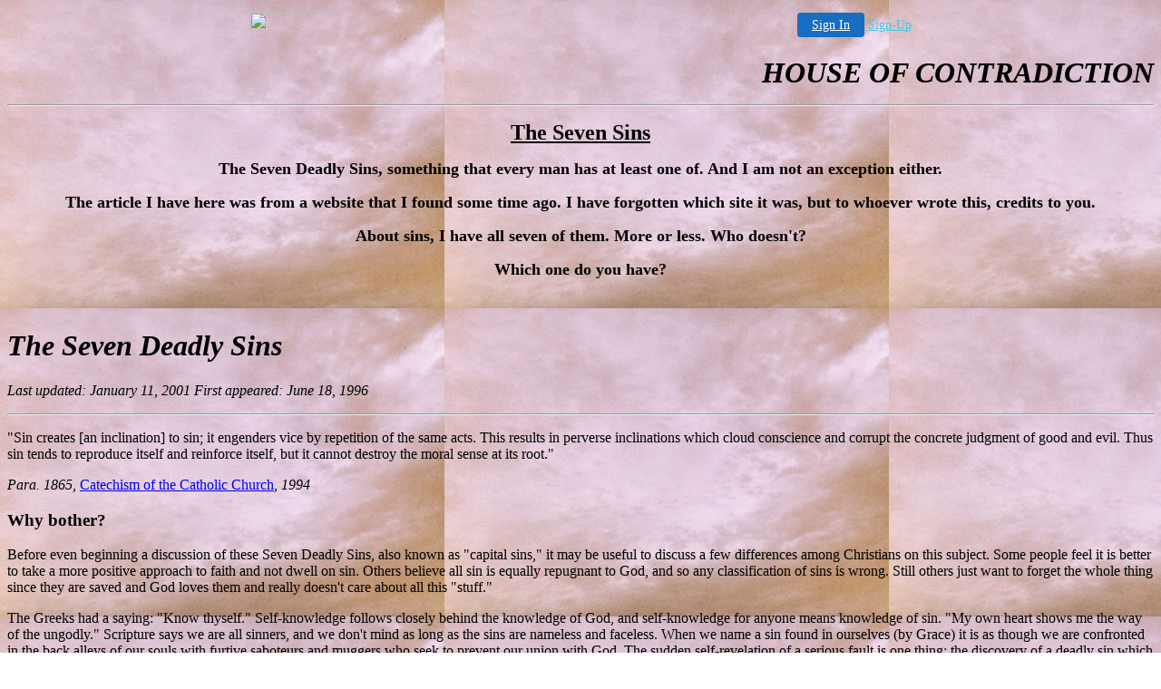

--- FILE ---
content_type: text/html
request_url: http://contradiction.warp0.com/sins.htm
body_size: 59423
content:
<html>

<head>
<meta http-equiv="Content-Language" content="en-us">
<meta http-equiv="Content-Type" content="text/html; charset=windows-1252">
<meta name="GENERATOR" content="Microsoft FrontPage 4.0">
<meta name="ProgId" content="FrontPage.Editor.Document">
<title>HOUSE OF CONTRADICTION</title>
</head>

<body background="sky02b.jpg" bgproperties="fixed">

<!-- '"AWS"' -->
<!-- Auto Banner Insertion Begin -->
<div id=aws_3756 align=center>  <table cellpadding="0" cellspacing="0" style="margin:0 auto;">
    <tr>
      <td width="130" class="mwst" style="vertical-align:top; padding:5px 15px 5px 0;">
        <a href="http://00server.com/?refcd=MWS_20040713_Banner_bar">
          <img src="/cgi-bin/image/images/bannertype/100X22.gif" width="100" height="22" border="0" />
        </a>
      </td>
      <td width="130" class="mwst"  style="padding:10px 0 10px 10px;">
        <div align="right">
          <a style="padding:5px 15px; color:#FFF; font-size:14px; display:block-inline; background-color:#166DC2; border: 1px solid #166DC2; border-radius:4px;" href="/cgi-bin/login" target="_blank">Sign In</a>
          <a style="font-size:14px; color:#41c5e4;" href="/cgi-bin/path/signup?refcd=MWS_20040713_Banner_bar">Sign-Up</a>
        </div>
      </td>
    </tr>
    <tr>
      <td colspan=2 class="mwst" align="center" style="width:730px;">
    
          </td>
    </tr>
  </table>
  <DIV id="setMyHomeOverlay" align="left" style="position:absolute; top:25%; left:25%; width:358px; border:1px solid #AEAEAE; background-color:white; z-index:200000; display: none;">
    <div style="height:59px; padding-left:22px; background:white url('/cgi-bin/image/images/sethome_top_border.gif') repeat-x;">
    <div style="float:left; width:182px; height:35px; margin-top:12px; font:bold 38px arial,sans-serif; color:#454545"> Welcome! </div>
    <div style="float:right; padding:6px 5px 0px 5px;"><a href="#" onclick="javascript:do_set_homepage('close'); return false;">
    <div style="background:url('/cgi-bin/image/images/sethome_x.gif'); width:21px; height:21px; cursor:pointer;"></div></a></div>
    <div style="float:right; font:bold 12px arial; margin-top:10px;"><a style="text-decoration:none; color:#004182;" href="#" onclick="javascript:do_set_homepage('close'); return false;">Close</a></div></div>
    <div style="height:170px; background:#ffffff;">
    <div style="padding:30px 20px 0px 20px; font:normal 14px arial; height:80px;"> Would you like to make this site your homepage? It's fast and easy... </div>
    <div style="padding:10px 0 0 41px;">
    <div style="float:left;cursor:pointer; background:white url('/cgi-bin/image/images/sethome_btn_l.gif'); width:4px; height:26px;" onclick="javascript:do_set_homepage('do');"> </div>
    <div style="float:left;cursor:pointer; background:white url('/cgi-bin/image/images/sethome_btn_m.gif') repeat-x; width:265px; height:26px; text-align:center; font:bold 13px Arial; color:#FFFFFF; line-height:25px;" onclick="javascript:do_set_homepage('do');"> Yes, Please make this my home page! </div>
    <div style="float:left;cursor:pointer; background:white url('/cgi-bin/image/images/sethome_btn_r.gif'); width:4px; height:26px;" onclick="javascript:do_set_homepage('do');"> </div></div>
    <div style="padding-left:148px; padding-top:7px; clear:both; font:normal 12px arial;"><a href="#" style="text-decoration:none; color:#004182;" onclick="javascript:do_set_homepage('close'); return false;">No Thanks</a></div></div>
    <div style="height:36px; background: white url('/cgi-bin/image/images/sethome_bot_border.gif') repeat-x;">
    <div style="float:left;margin:12px 0px 0px 20px; line-height:10px;"><input type="checkbox" style="width:11px; height:11px;" onclick="javascript:do_set_homepage('dont');"></div>
    <div style="float:left;font:normal 12px arial;padding:10px 0 0 2px;"> &nbsp; Don't show this to me again.</div>
    <div style="float:right; padding:6px 5px 0px 5px;"><a href="#" onclick="javascript:do_set_homepage('close'); return false;">
    <div style="background:url('/cgi-bin/image/images/sethome_x.gif'); width:21px; height:21px; cursor:pointer;"></div></a></div>
    <div style="float:right;font:bold 12px arial; margin-top:10px;"><a style="text-decoration:none; color:#004182;" href="#" onclick="javascript:do_set_homepage('close'); return false;">Close</a></div></div></div>
    <span ID="mws_oHomePageOverlay" style="behavior:url(#default#homepage); display:none;"></span>
    <script src=/fs_img/js/overlay.js></script><script defer="defer" src=/fs_img/js/set_homepage.js></script></div><!-- Auto Banner Insertion Complete THANK YOU -->


<p align="right"><i><b><font size="6" face="Flat Brush">HOUSE OF CONTRADICTION</font></b></i></p>
<hr>
<p align="center"><font size="5" face="Flat Brush"><b><u>The Seven Sins</u></b></font></p>
<p align="center"><font face="Garamond" size="4"><b>The Seven Deadly Sins,
something that every man has at least one of. And I am not an exception either.</b></font></p>
<p align="center"><font face="Garamond" size="4"><b>The article I have here was
from a website that I found some time ago. I have forgotten which site it was,
but to whoever wrote this, credits to you.</b></font></p>
<p align="center"><font face="Garamond" size="4"><b>About sins, I have all seven
of them. More or less. Who doesn't?</b></font></p>
<p align="center"><font face="Garamond" size="4"><b>Which one do you have?</b></font></p>
<p align="center">&nbsp;</p>
<h1><cite>The Seven Deadly Sins</cite></h1>
<p><cite>Last updated: January 11, 2001 First appeared: June 18, 1996</cite></p>
<div class="MsoNormal" align="center" style="text-align:center">
  <hr size="2" width="100%" align="center">
</div>
<p>&quot;Sin creates [an inclination] to sin; it engenders vice by repetition of
the same acts. This results in perverse inclinations which cloud conscience and
corrupt the concrete judgment of good and evil. Thus sin tends to reproduce
itself and reinforce itself, but it cannot destroy the moral sense at its
root.&quot;</p>
<p><i>Para. 1865, </i><a href="http://www.christusrex.org/www1/CDHN/gravity.html#PROLIFERATION" target="moreinfo">Catechism
of the Catholic Church</a><i>, 1994</i></p>
<h3>Why bother?</h3>
<p>Before even beginning a discussion of these Seven Deadly Sins, also known as
&quot;capital sins,&quot; it may be useful to discuss a few differences among
Christians on this subject. Some people feel it is better to take a more
positive approach to faith and not dwell on sin. Others believe all sin is
equally repugnant to God, and so any classification of sins is wrong. Still
others just want to forget the whole thing since they are saved and God loves
them and really doesn't care about all this &quot;stuff.&quot;</p>
<p>The Greeks had a saying: &quot;Know thyself.&quot; Self-knowledge follows
closely behind the knowledge of God, and self-knowledge for anyone means
knowledge of sin. &quot;My own heart shows me the way of the ungodly.&quot;
Scripture says we are all sinners, and we don't mind as long as the sins are
nameless and faceless. When we name a sin found in ourselves (by Grace) it is as
though we are confronted in the back alleys of our souls with furtive saboteurs
and muggers who seek to prevent our union with God. The sudden self-revelation
of a serious fault is one thing: the discovery of a deadly sin which we hate
very much in others is worse. It is like finding out a spouse is unfaithful, or
worse, that we have been blindly unfaithful to the Spouse of our soul.</p>
<p>The following pages on the deadly sins may lead to horrible discoveries. Bear
in mind:</p>
<ol start="1" type="1">
  <li class="MsoNormal" style="mso-margin-top-alt:auto;mso-margin-bottom-alt:auto;
     mso-list:l0 level1 lfo1;tab-stops:list .5in">Friends will almost never
    volunteer this information.</li>
  <li class="MsoNormal" style="mso-margin-top-alt:auto;mso-margin-bottom-alt:auto;
     mso-list:l0 level1 lfo1;tab-stops:list .5in">If they do, we will not accept
    it.</li>
  <li class="MsoNormal" style="mso-margin-top-alt:auto;mso-margin-bottom-alt:auto;
     mso-list:l0 level1 lfo1;tab-stops:list .5in">God forgives anything, even
    repeatedly, so do not be afraid.</li>
</ol>
<p>A combination of good spiritual reading (nothing too recent), nearly constant
prayer, and reflection on the repetitive patterns of life works well for naming
our sins. Remarks made in job performance reviews and conversations with people
who dislike us are especially revealing. Our enemies usually lack the false
charity to deny our sins. No wonder we are called to love them.</p>
<p>The human capacity for self-delusion is nearly limitless. We have all seen
people claim great spirituality but do evil things and then ignore or
rationalize them. Somehow we think we are immune to this phenomenon.</p>
<h3>The List of Capital (Deadly) Sins</h3>
<p>The table below lists The Seven Deadly Sins (vices) in the traditional order
with the virtues against which they are sins. The list of sins goes back at
least to Pope St. Gregory the Great and St. John Cassian, but the Bible
proscribes them all. If one or more of these doesn't seem like a big sin to you,
it almost certainly means you have already rationalized it. Work on that one
first. By the way, there is no set list of Virtues corresponding to these. I've
just listed the ones that made sense at the time.</p>
<p>If you need additional information on <a href="http://www.rushman.org/seven/#Dante">Dante's
views of these</a>, it is after the table.</p>
<table border="1" cellspacing="0" cellpadding="0" width="95%" style="width:95.0%;
 mso-cellspacing:0in;border:outset 1.5pt;mso-padding-alt:3.0pt 3.0pt 3.0pt 3.0pt">
  <tr>
    <td nowrap valign="top" style="padding:3.0pt 3.0pt 3.0pt 3.0pt">
      <h6 align="center" style="text-align:center">Vice</h6>
    </td>
    <td width="29%" nowrap valign="top" style="width:29.0%;padding:3.0pt 3.0pt 3.0pt 3.0pt">
      <h6 align="center" style="text-align:center">Virtue against which it sins</h6>
    </td>
    <td width="51%" nowrap valign="top" style="width:51.0%;padding:3.0pt 3.0pt 3.0pt 3.0pt">
      <h6 align="center" style="text-align:center">Brief description</h6>
    </td>
  </tr>
  <tr>
    <td valign="top" style="padding:3.0pt 3.0pt 3.0pt 3.0pt">
      <p class="MsoNormal"><a href="http://www.rushman.org/seven/pride.html">Pride</a>
      (1)</p>
    </td>
    <td width="29%" valign="top" style="width:29.0%;padding:3.0pt 3.0pt 3.0pt 3.0pt">
      <p class="MsoNormal"><a href="http://www.rushman.org/humobed.html">Humility</a></p>
    </td>
    <td width="51%" valign="top" style="width:51.0%;padding:3.0pt 3.0pt 3.0pt 3.0pt">
      <p class="MsoNormal">Seeing ourselves as we are and not comparing
      ourselves to others is humility. Pride and vanity are competitive. If
      someone else's pride really bothers you, you have a lot of pride.</p>
    </td>
  </tr>
  <tr>
    <td valign="top" style="padding:3.0pt 3.0pt 3.0pt 3.0pt">
      <p class="MsoNormal"><a href="http://www.rushman.org/seven/greed.html">Avarice/Greed</a>
      (5)</p>
    </td>
    <td width="29%" valign="top" style="width:29.0%;padding:3.0pt 3.0pt 3.0pt 3.0pt">
      <p class="MsoNormal">Generosity</p>
    </td>
    <td width="51%" valign="top" style="width:51.0%;padding:3.0pt 3.0pt 3.0pt 3.0pt">
      <p class="MsoNormal">This is about more than money. Generosity means
      letting others get the credit or praise. It is giving without having
      expectations of the other person. Greed wants to get its &quot;fair
      share&quot; or a bit more.</p>
    </td>
  </tr>
  <tr>
    <td valign="top" style="padding:3.0pt 3.0pt 3.0pt 3.0pt">
      <p class="MsoNormal"><a href="http://www.rushman.org/seven/envy.html">Envy</a>
      (2)</p>
    </td>
    <td width="29%" valign="top" style="width:29.0%;padding:3.0pt 3.0pt 3.0pt 3.0pt">
      <p class="MsoNormal">Love</p>
    </td>
    <td width="51%" valign="top" style="width:51.0%;padding:3.0pt 3.0pt 3.0pt 3.0pt">
      <p class="MsoNormal">&quot;Love is patient, love is kind…&quot; Love
      actively seeks the good of others for their sake. Envy resents the good
      others receive or even might receive. Envy is almost indistinguishable
      from pride at times.</p>
    </td>
  </tr>
  <tr>
    <td valign="top" style="padding:3.0pt 3.0pt 3.0pt 3.0pt">
      <p class="MsoNormal"><a href="http://www.rushman.org/seven/anger.html">Wrath/Anger</a>
      (3)</p>
    </td>
    <td width="29%" valign="top" style="width:29.0%;padding:3.0pt 3.0pt 3.0pt 3.0pt">
      <p class="MsoNormal">Kindness</p>
    </td>
    <td width="51%" valign="top" style="width:51.0%;padding:3.0pt 3.0pt 3.0pt 3.0pt">
      <p class="MsoNormal">Kindness means taking the tender approach, with
      patience and compassion. Anger is often our first reaction to the problems
      of others. Impatience with the faults of others is related to this.</p>
    </td>
  </tr>
  <tr>
    <td valign="top" style="padding:3.0pt 3.0pt 3.0pt 3.0pt">
      <p class="MsoNormal"><a href="http://www.rushman.org/seven/lust.html">Lust</a>
      (7)</p>
    </td>
    <td width="29%" valign="top" style="width:29.0%;padding:3.0pt 3.0pt 3.0pt 3.0pt">
      <p class="MsoNormal">Self control</p>
    </td>
    <td width="51%" valign="top" style="width:51.0%;padding:3.0pt 3.0pt 3.0pt 3.0pt">
      <p class="MsoNormal">Self control and self mastery prevent pleasure from
      killing the soul by suffocation. Legitimate pleasures are controlled in
      the same way an athlete's muscles are: for maximum efficiency without
      damage. Lust is the self-destructive drive for pleasure out of proportion
      to its worth. Sex, power, or image can be used well, but they tend to go
      out of control.</p>
    </td>
  </tr>
  <tr>
    <td valign="top" style="padding:3.0pt 3.0pt 3.0pt 3.0pt">
      <p class="MsoNormal"><a href="http://www.rushman.org/seven/gluttony.html">Gluttony</a>
      (6)</p>
    </td>
    <td width="29%" valign="top" style="width:29.0%;padding:3.0pt 3.0pt 3.0pt 3.0pt">
      <p class="MsoNormal">Faith and Temperance</p>
    </td>
    <td width="51%" valign="top" style="width:51.0%;padding:3.0pt 3.0pt 3.0pt 3.0pt">
      <p class="MsoNormal">Temperance accepts the natural limits of pleasures
      and preserves this natural balance. This does not pertain only to food,
      but to entertainment and other legitimate goods, and even the company of
      others.</p>
    </td>
  </tr>
  <tr>
    <td valign="top" style="padding:3.0pt 3.0pt 3.0pt 3.0pt">
      <p class="MsoNormal"><a href="http://www.rushman.org/seven/sloth.html">Sloth</a>
      (4)</p>
    </td>
    <td width="29%" valign="top" style="width:29.0%;padding:3.0pt 3.0pt 3.0pt 3.0pt">
      <p class="MsoNormal">Zeal</p>
    </td>
    <td width="51%" valign="top" style="width:51.0%;padding:3.0pt 3.0pt 3.0pt 3.0pt">
      <p class="MsoNormal">Zeal is the energetic response of the heart to God's
      commands. The other sins work together to deaden the spiritual senses so
      we first become slow to respond to God and then drift completely into the
      sleep of complacency.</p>
    </td>
  </tr>
</table>
<p>MTV did a special in August 1993 on the Seven Deadly Sins which involved
interviewing various well-known entertainers from the music and television
industry. They pretty much all agreed these were not vices and the list was
&quot;dumb.&quot; (Sigh) Oh well.</p>
<p>(Details: The MTV title was &quot;Seven Deadly Sins: An MTV News Special
Report&quot;; PBS showed it as &quot;Alive TV.&quot; First aired on MTV on
August 11, 1993. PBS first aired it on August 20, 1993)</p>
<p>Additional information (based on requests from readers):</p>
<p><b>Origins</b></p>
<p>The Seven Deadly Sins never occur as a formal list in the Bible. Some people
say they can all be found in Matthew's Gospel (chapters 5 through 7), but they
are not in a simple list there.</p>
<p>These sins were identified as a group around the same time as the <a href="http://www.rushman.org/bible.html">Bible</a>
was being translated into a single language. Rather than these sins being
identified in a single place in the Bible, they are found all through it, from
Genesis to Revelation. The letters of the New Testament mention all of these,
and many others as well. The <a href="http://www.christusrex.org/www1/CDHN/gravity.html#PROLIFERATION" target="moreinfo">Catechism</a>
has many Scriptural references in the section that lists the &quot;Seven Deadly
Sins.&quot; It is well to remember that the Scriptures come from the Jewish and
Christian Churches, not the other way around. In both cases, faith preceded the
writing.</p>
<p><b>Lent</b></p>
<p>Lent is a special time of self-examination and thought about how we live. <a href="http://www.rushman.org/lent1.html">More
on Lent</a>.</p>
<p><b>Dante</b></p>
<p>Dante Alighieri (1265 - 1321) was a Catholic layman who wrote &quot;The
Divine Comedy,&quot; which is really three epic poems in Italian:
&quot;Inferno,&quot; &quot;Purgatorio,&quot; and &quot;Paradiso,&quot; which are
about Hell, Purgatory, and Heaven/Paradise, respectively. In &quot;Purgatorio,&quot;
Dante places each of the seven sins on a level, with the higher levels closer to
Paradise and the lower ones closer to Hell. The numbers in parentheses, in the
above table, indicate the level where they are found in &quot;Purgatorio.&quot;
Dante considers these sins as offenses against love, and groups them
accordingly:</p>
<p>Perverted Love: Pride, Envy, Wrath/Anger<br>
Insufficient Love: Sloth<br>
Excessive Love of Earthly Goods: Avarice/Greed, Gluttony, Lust</p>
<p>Dante seems to have had a well-formed conscience. His emphasis on love, in
the sense of Christian charity, is impressive. That is not to claim some sort of
sainthood, but his ideas were very much in keeping with the teaching of the
Catholic Church at a time when the practice of the clergy often fell short of
the doctrine.</p>
<p><a href="http://www.rushman.org/lewis.html"><b>C.S. Lewis</b></a></p>
<p>C.S. Lewis might well be considered a modern-day Dante. Try reading &quot;The
Great Divorce,&quot; a short little book, and compare it to &quot;The Divine
Comedy.&quot; Lewis, as a professor of medieval literature, would have been
familiar with Dante's work.</p>
<p><a href="http://cslewis.drzeus.net/papers/7sins.html" target="moreinfo">Narnia
and the Seven Deadly Sins</a> - Dr. Don W. King, Department of English, Montreat
College</p>
<p><a href="http://www.perseus.tufts.edu/Texts/Marlowe.html" target="moreinfo"><b>Christopher
Marlowe</b></a><br>
<em>Donna Hatsuko Reedy wrote the following on May 18, 2000:</em><br>
&quot;I enjoyed your site; it's quite informative. Just wanted to add another
text to your reading list: Christopher Marlowe's Doctor Faustus. The entire play
revolves around issues of salvation, and there's this great scene in which the
seven deadly sins are paraded for Faustus. It'll make a great addition to your
already well-supported site.&quot;<br>
<em>Thank you for the suggestion! I've put a link to the on-line text here for
our readers.</em><br>
<a href="http://www.perseus.tufts.edu/Texts/faustus.html" target="moreinfo">The
Tragical History of D. Faustus</a></p>
<p><a href="http://www.english.cam.ac.uk/spenser/main.htm" target="moreinfo"><b>Edmund
Spenser</b></a><br>
<em>Alan Sickler wrote the following on April 26, 2000:</em><br>
&quot;I was reading your page on the &quot;Seven Deadly&quot; sins and
thoroughly enjoyed your definitions of the sins; even better though was the
literary occurances of this that you outlined. However, I was perplexed as to
why you failed to mention Spenser's &quot;The Faerie Queene&quot;; This work is
one of the greatest Middle English / Renaissance pieces ever written, and it is
maybe the greatest occurance of the seven deadly sins. I forget which book they
are in, but Spenser characterizes each deadly sin as a person - using
physiognamy tradition to visualize the vices, and he even models this parade of
sins after the pilgrims in Chaucer's &quot;Canterbury Tales&quot;. Gluttony
rides a fat pig which is symbolic of his nature and etc etc. I don't know if
you've read the Faerie Queen or not, but its maybe the most vital occurance of
the seven deadly sins - a must read for an enthusist like yourself. Thanks for
your time - I enjoyed your site thoroughly.&quot;<br>
<em>I will read it soon, but for now I've posted your kind and helpful comments,
as well as a link to a </em><a href="http://www.english.cam.ac.uk/spenser/main.htm"><em>Spenser</em></a><em>
site and &quot;</em><a href="http://darkwing.uoregon.edu/~rbear/fqintro.html" target="moreinfo"><em>The
Faerie Queene</em></a><em>.&quot;</em><br>
<a href="http://www.mindspring.com/~lisa-k/faeriequeen/index.html" target="moreinfo">The
Seven Deadly Sins Personified In The Faerie Queene</a> by Lisa Hunt</p>
<p><b>Thomas Merton</b></p>
<p>Thomas Merton wrote a <a href="http://www.rushman.org/seven/sevenprayer.html">prayer</a>
to ask for help against the Seven Deadly Sins. It is found on page 44 of
&quot;New Seeds of Contemplation.&quot; Much of his focus is on the illusions we
have about ourselves, and how to let God clear these away.</p>
<p><b>Stephen Sondheim</b></p>
<p>In the play: &quot;Getting Away With Murder&quot; (or &quot;The Doctor is
Out&quot;), Patrick Phenicie (<a href="mailto:PATLi36@email.msn.com">PATLi36@email.msn.com</a>)
says the following characters appear to represent the seven deadly sins. Here
are the characters and sins:</p>
<table border="1" cellpadding="0" width="75%" style="width:75.0%;mso-cellspacing:
 1.5pt">
  <tr>
    <td width="10%" style="width:10.0%;padding:.75pt .75pt .75pt .75pt">
      <p align="center" style="text-align:center">Lust</p>
    </td>
    <td width="15%" style="width:15.0%;padding:.75pt .75pt .75pt .75pt">
      <p align="center" style="text-align:center">Pride</p>
    </td>
    <td width="11%" style="width:11.0%;padding:.75pt .75pt .75pt .75pt">
      <p align="center" style="text-align:center">Greed</p>
    </td>
    <td width="16%" style="width:16.0%;padding:.75pt .75pt .75pt .75pt">
      <p align="center" style="text-align:center">Envy (NV)</p>
    </td>
    <td width="16%" style="width:16.0%;padding:.75pt .75pt .75pt .75pt">
      <p align="center" style="text-align:center">Anger</p>
    </td>
    <td width="16%" style="width:16.0%;padding:.75pt .75pt .75pt .75pt">
      <p align="center" style="text-align:center">Sloth</p>
    </td>
    <td width="16%" style="width:16.0%;padding:.75pt .75pt .75pt .75pt">
      <p align="center" style="text-align:center">Gluttony</p>
    </td>
  </tr>
  <tr>
    <td width="10%" style="width:10.0%;padding:.75pt .75pt .75pt .75pt">
      <p align="center" style="text-align:center">Dossie Lustig</p>
    </td>
    <td width="15%" style="width:15.0%;padding:.75pt .75pt .75pt .75pt">
      <p align="center" style="text-align:center">Pamela Prideaux</p>
    </td>
    <td width="11%" style="width:11.0%;padding:.75pt .75pt .75pt .75pt">
      <p align="center" style="text-align:center">Gregory Reed</p>
    </td>
    <td width="16%" style="width:16.0%;padding:.75pt .75pt .75pt .75pt">
      <p align="center" style="text-align:center">Nam-Young Voung</p>
    </td>
    <td width="16%" style="width:16.0%;padding:.75pt .75pt .75pt .75pt">
      <p align="center" style="text-align:center">Dan Gerard</p>
    </td>
    <td width="16%" style="width:16.0%;padding:.75pt .75pt .75pt .75pt">
      <p align="center" style="text-align:center">Chistholm</p>
    </td>
    <td width="16%" style="width:16.0%;padding:.75pt .75pt .75pt .75pt">
      <p align="center" style="text-align:center">Vassili Laimorgos</p>
    </td>
  </tr>
</table>
<p>As you may have noticed, the names seem to form anagrams of the sins (or
contain the anagram; some are obvious, some are less so). Patrick and I were
unable to figure out how the name &quot;Laimorgos&quot; fits into Sonheim's
naming scheme, but Christopher Sabatowich has an idea: Vassili Laimorgos can be
rearranged (with some letters omitted) to form the word &quot;smörgås,&quot;
which is Norse/Swedish for &quot;bread and butter,&quot; as in
&quot;smorgasbord.&quot; In English, &quot;smorgasbord&quot; can be applied as a
&quot;varied collection&quot; of anything, and Gluttony does not apply
(exclusively) to food.</p>
<p><strong>John Gower</strong></p>
<p><a href="http://sunsite.berkeley.edu/OMACL/Confess/" target="moreinfo">Confessio
Amantis</a></p>
<p><b>Robert Mannyng</b></p>
<p><a href="http://www.britannica.com/bcom/eb/article/9/0,5716,51829+1,00.html" target="moreinfo">Handling
Synne</a></p>
<p><strong>Hieronymus Bosch</strong></p>
<p><a href="http://sunsite.dk/cgfa/bosch/bosch16.jpg" target="moreinfo">Table of
the Seven Deadly Sins</a> (<a href="http://www.mcu.es/prado/villanueva/4_eng.html" target="moreinfo">about</a>)</p>
<p><b>The Movies</b></p>
<p>There was a movie entitled &quot;<a href="http://us.imdb.com/Title?0114369" target="moreinfo">Se7en</a>,&quot;
starring <a href="http://us.imdb.com/Name?Freeman,+Morgan" target="moreinfo">Morgan
Freeman</a> and <a href="http://us.imdb.com/Name?Pitt,+Brad" target="moreinfo">Brad
Pitt</a>. I haven't seen it but I appreciate Morgan Freeman's work as an actor
in other things. You can read all about it at <a href="http://us.imdb.com/Title?0114369" target="moreinfo">IMDB</a>.</p>
<p><b>Other Helps Toward Virtue and Peace</b></p>
<p><a href="http://pw2.netcom.com/~rjs474/thomasmore/1519lett.html" target="moreinfo">Description
of Thomas More by Erasmus</a> - St. Thomas More was a man of great virtue and
integrated faith</p>
<p><a href="http://www.vatican.va/holy_father/john_paul_ii/encyclicals/documents/hf_jp-ii_enc_15101998_fides-et-ratio_en.html" target="moreinfo">Faith
and Reason (Fides et Ratio)</a> - &quot;Know thyself&quot;</p>
<p><a href="http://www.rushman.org/higher/spirdir.html">On Spiritual Direction</a>
- How can I get help?</p>
<p><a href="http://www.valyermo.com/ld-art.html" target="moreinfo">Lectio Divina</a>
- A way to get closer to God</p>
<p><b>Other Information About The Seven Deadly Sins</b></p>
<p>In art, a different set of seven virtues is set in opposition to The Seven
Deadly Sins. These virtues did not correspond on a one-to-one basis, though, and
the focus was on good art rather than spiritual instruction for combating
specific vices. See &quot;<b>The Cardinal Virtues</b>&quot; and &quot;<b>The
Theological Virtues</b>,&quot; below.</p>
<p><a href="http://www.christusrex.org/www1/CDHN/gravity.html#PROLIFERATION" target="moreinfo">More
Information from the Catholic Catechism</a></p>
<p><a href="http://www.rushman.org/seven/faq1.html">The Seven Deadly Sins FAQ #1</a>
- What questions do we get?</p>
<p>Signs &amp; Symbols in Christian Art, by George Ferguson, has a few notes on
The Seven Deadly Sins. It sometimes omits details, but is otherwise a very
useful book.</p>
<p><a href="http://www.britannica.com/bcom/eb/article/0/0,5716,117210+8+109404,00.html" target="moreinfo">The
Seven Demons</a> - The names of seven demons sometimes associated with the Seven
Deadly Sins</p>
<p><a href="http://www.britannica.com/bcom/eb/article/9/0,5716,30109+1,00.html" target="moreinfo">The
Encyclopedia Britannica</a></p>
<p>&nbsp;<o:p>
</o:p>
</p>
<p>&nbsp;<o:p>
</o:p>
</p>
<p>&nbsp;<o:p>
</o:p>
</p>
<p>&nbsp;<o:p>
</o:p>
</p>
<p>&nbsp;<o:p>
</o:p>
</p>
<h1>Pride</h1>
<p><i>The Reservoir of All Sin</i></p>
<div class="MsoNormal" align="center" style="text-align:center">
  <hr size="2" width="100%" align="center">
</div>
<p>&quot;The Devil, the proud spirit, cannot endure to be mocked.&quot; - St.
Thomas More, 16th Century</p>
<p>&quot;God is stern in dealing with the arrogant, but to the humble He shows
kindness.&quot; - Proverbs 3:34</p>
<p>&quot;Hatred of God comes from pride. It is contrary to the love of God
...&quot; - The Catechism of the Catholic Church, #2094</p>
<p>Overweening pride, arrogance, haughtiness: these have been the stuff of
tragedy. Vanity, fussiness, delicacy: the stuff of comedy. These are all forms
of self-delusion, and paper-thin masks over rotting features. Pride and vanity
refuse the truth about who we are and substitute illusions for reality. While
vanity is mostly concerned with appearance, pride is based in a real desire to
be God, at least in one's own circle.</p>
<p>The first requirement of pride is spiritual blindness. Any glimpse of God
reveals our frailty and sinfulness, just as a well-lit bathroom mirror shows the
flaws in our complexion. Like Oedipus, we are driven to gouge out our eyes at
the sight of our wretchedness and wander away from our heavenly home, with no
purpose or direction. Unlike Oedipus, we build up myriad illusions about who we
are and what we are about. We can busy ourselves with career, family and even
church work, thinking we are being driven by a strong work ethic, moral values
or the fire of the Holy Spirit. In reality, we may be running away from God by
running away from ourselves. Nearly everyone else can see that we are putting on
a show, but not us. Our coworkers may hate us (they are just jealous), our
children may self-destruct or leave us (they are ungrateful), and we may never
truly pray but merely stand in the presence of a god we have created, but we
still refuse to see.</p>
<p>A second requirement of pride, indeed a symptom, is that each challenge to
our pride drives us harder to improve our illusion of productivity, sanctity or
compassion. It has been said that the definition of a zealot is &quot;one who
has lost sight of his goal, and so redoubles his efforts.&quot; We might say the
zealot works twice as hard to keep up appearances.</p>
<p>When we hear sermons about pride, or read this text, we may be tempted to
think of all the people we know who really need to read it. We need to read it.
Pride is about us, and we would love to retain our illusions by pointing to
others, saying: &quot;But they are very proud. I really don't think I'm that
great, but they do.&quot;</p>
<p>The best pride detector is this: how much are we bothered by the pride of
others? And if we feel attacked, is our response: &quot;other people are
worse.&quot;</p>
<p>A strong indicator of pride is competitiveness. There is nothing wrong with
playing to win, provided the joy is in the playing. If our happiness depends on
defeating others or knowing our child is the star of the team, we are building a
world of illusion.</p>
<p>At death, all illusions are stripped away. God's judgment will not take into
account our bank balance, how much we own, how smart our children are or how
much self-esteem we have. All that will matter is whether He recognizes us
(Matthew 25:12).</p>
<p>There are three ways to destroy Pride, and they must all be taken together:</p>
<p>1) Be grateful to anyone and everyone. Treat even the things people are
expected to do as great gifts. Be grateful for your food, your change at Burger
King, rain, life itself. Thank everyone.</p>
<p>2) Beg forgiveness of God for the sin of Pride. Go before Him in prayer every
day or every few hours and implore His mercy. The more this offends you, the
more Pride you have.</p>
<p>3) Ask God for a spirit of Humility and Gratitude. Read Philippians 2:3-11
and imitate it. Understand that without God's Grace, we will never cast away our
illusions. Ask God to break your pride and vanity using whatever it takes:
illness, loss of friends, loss of family, public humiliation. This is
unbelievably difficult to request, and every fiber of our being fights it. We
protest it is not fair, or &quot;God doesn't work that way.&quot; My friend,
what good is health, friends, family, a good reputation, if you have no real
love for God, but only a hollow illusion? In the end, all but true love for God
is lost, so count all else but God as loss now.</p>
<p>For continued reading, the following are a few good books:</p>
<p>&quot;Mere Christianity,&quot; by C.S. Lewis</p>
<p>&quot;New Seeds of Contemplation,&quot; by Thomas Merton</p>
<p>&quot;The Cost of Discipleship,&quot; by Dietrich Bonhoeffer</p>
<p>&nbsp;<o:p>
</o:p>
</p>
<p>&nbsp;<o:p>
</o:p>
</p>
<p>&nbsp;<o:p>
</o:p>
</p>
<p>&nbsp;<o:p>
</o:p>
</p>
<h1>Greed</h1>
<p><i>A Fear of Failure, A Fear of Need</i></p>
<div class="MsoNormal" align="center" style="text-align:center">
  <hr size="2" width="100%" align="center">
</div>
<p>&quot;He who loves money never has money enough&quot; - cf. Sirach 5:8</p>
<p>&quot;You shall not covet your neighbor's house. You shall not covet your
neighbor's wife, or his manservant or maidservant, his ox or donkey, or anything
that belongs to your neighbor.&quot; - Exodus 20:17</p>
<p>&quot;But I trust in you, O L<span style="font-size:10.0pt">ORD</span>; I
say, 'You are my God.'&quot; - Psalm 31:14</p>
<p>There are at least three forms of greed:<br>
1) an obsessive desire for ever more material goods and the attendant power.<br>
2) a fearful need to store up surplus goods for a vaguely defined time of want.<br>
3) a desire for more earthly goods for their own sake.</p>
<p><b>The Greed of Power</b></p>
<p>In this form, earthly goods are chiefly a means to an end, which is really
not that far off from a healthy view. The money, real estate, cars are simply
things used to achieve, wield and display personal power. These things can be
used to intimidate or bribe others, reinforce one's own illusions about what is
important or to build up a feeling of success. The &quot;products of
wealth,&quot; as the Jethro Tull song (&quot;Slipstream&quot;) puts it.</p>
<p>The real problem here is more the desire for power than the actual greed. A
common thread for sin in general is that it is often borne out of fear. A fear
of helplessness or loss of control can turn into a lust for power as a way of
preventing an undesirable situation. The <a href="http://bible.gospelcom.net/cgi-bin/bible?language=English&amp;version=NIV&amp;search=&amp;passage=Luke+12:13-34" target="moreinfo">parable
of the man with an abundant harvest</a> is well worth considering.</p>
<p>To destroy our desire for power, we must be generous in granting power to
others. When appropriate, be submissive to others. Avoid jobs that are a
temptation for a &quot;power grab.&quot; Share credit for successes with others,
and claim a fair share of responsibility for failures being blamed on others.
The idea is to stop trying to control everything and everyone. In parenting,
this means encouraging children to find their own way, and respecting their
choices. It does not mean abdicating legitimate responsibilities, but loosening
our grip on others' lives as well as our own. God will take care of us, He has
the plan. We can't control everything anyway, so we might as well learn to relax
in God's hands.</p>
<p><b>The Greed of Fear</b></p>
<p>Fear is a poor motivator for virtue, but an excellent one for greed.
Sometimes, greed is simply a desire to have so much that we can't possibly run
out. The stock market could crash, we could lose our jobs or health, we could be
sued. If we acquire enough stock, real estate, or T-bills, we think we will be
safe from want. This is an illusion. There is no perfect preventative for want,
but even if there was it would stand in opposition to the trust in God to which
we are called. Jesus said, &quot;Perfect love casts out fear.&quot; Trust in God
frees us from a need to build a massive buffer against poverty.</p>
<p>Part of the cure may be to embrace poverty. We may not become homeless, but
we can learn to do with less. Serious campers try to leave their campsite in the
same state they found it. Ideally, there should be no trace left when they move
on. In the same way, try to use less of the world's goods. &quot;Live simply,
that others may simply live.&quot; Once this kind of freedom is practiced, we
realize that we don't need that much, anyway. This knowledge, in turn, reduces
our fear and builds a kind of strength and confidence.</p>
<p><b>The Greed of Acquisition and Enslavement</b></p>
<p>This is slavery, plain and simple. We can reduce ourselves to a small and
cold desire to accumulate more electronic gear, trading cards, antiques or other
collectibles. It is far beneath the dignity of human beings to enslave
themselves to objects of their own making. It is well said that our possessions
in some ways may come to own us.</p>
<p>The obvious cure is to divest oneself of as much as possible, but another
suggestion might be to consider the grave. When we die, we take nothing with us.
If we are bound by &quot;disordered attachments&quot; to worldly goods, the
separation forced upon us by death will be even more painful. If we are destined
for eternal glory, the temporary enjoyment of trinkets in this life is simply
absurd. Meditation on this begins to loosen the grip of objects on the heart.</p>
<p><b>For Continued Reading</b></p>
<p><a href="http://www.christusrex.org/www1/CDHN/tenth.html#DISORDER">The
Catechism of the Catholic Church, paragraph 2536</a></p>
<p>&quot;Mere Christianity,&quot; by C.S. Lewis</p>
<p>&quot;New Seeds of Contemplation,&quot; by Thomas Merton</p>
<p>&quot;The Little Flowers of St. Francis&quot;</p>
<div class="MsoNormal" align="center" style="text-align:center">
  <hr size="2" width="100%" align="center">
</div>
<p>&nbsp;<o:p>
</o:p>
</p>
<p>&nbsp;<o:p>
</o:p>
</p>
<p>&nbsp;<o:p>
</o:p>
</p>
<p>&nbsp;<o:p>
</o:p>
</p>
<h1>Envy</h1>
<p><i>Love of Other People's Stuff</i></p>
<div class="MsoNormal" align="center" style="text-align:center">
  <hr size="2" width="100%" align="center">
</div>
<p class="MsoNormal">Dante groups Envy with Anger and Pride as the sins of<br>
&quot;Perverted Love.&quot; The other two groups are &quot;Insufficient
Love&quot; and<br>
&quot;Excessive Love of Earthly Goods.&quot; Envy is perverted because it
&quot;loves&quot; what<br>
other people possess, rather than what is Good, Beautiful and True. It is<br>
often portrayed as &quot;eating away&quot; the heart of the envious person.
Dante<br>
shows the envious as among those farthest away from Paradise, with their<br>
eyes sewn shut, but weeping over their sins. Again, a common metaphor for Envy
is &quot;wearing out the eyes.&quot;</p>
<p>For continued reading, the following are a few good books:</p>
<p>&quot;The Great Divorce,&quot; by C.S. Lewis</p>
<p>&quot;Prayers,&quot; by Michel Quoist</p>
<p>&quot;Transformation in Christ,&quot; by Dietrich von Hildebrand.</p>
<p>&nbsp;<o:p>
</o:p>
</p>
<p>&nbsp;<o:p>
</o:p>
</p>
<p>&nbsp;<o:p>
</o:p>
</p>
<p>&nbsp;<o:p>
</o:p>
</p>
<p>&nbsp;<o:p>
</o:p>
</p>
<p>&nbsp;<o:p>
</o:p>
</p>
<p>&nbsp;<o:p>
</o:p>
</p>
<p>&nbsp;<o:p>
</o:p>
</p>
<p>&nbsp;<o:p>
</o:p>
</p>
<p>&nbsp;<o:p>
</o:p>
</p>
<p>&nbsp;<o:p>
</o:p>
</p>
<p>&nbsp;<o:p>
</o:p>
</p>
<h1>Anger/Wrath</h1>
<p><i>The Emotion of the Falsely Righteous</i></p>
<div class="MsoNormal" align="center" style="text-align:center">
  <hr size="2" width="100%" align="center">
</div>
<p class="MsoNormal">&quot;Whoever is angry with his brother will be liable to
judgment&quot; - <a href="http://www.nccbuscc.org/nab/bible/matthew/matthew5.htm">Matthew
5:22</a></p>
<p>&quot;Now the works of the flesh are plain: fornication, impurity,
licentiousness, idolatry, sorcery, enmity, strife, jealousy, anger, selfishness,
dissension, factions, envy, drunkenness, carousing, and the like. I warn you, as
I warned you before, that those who do such things shall not inherit the Kingdom
of God.&quot; - <a href="http://www.nccbuscc.org/nab/bible/galatians/galatians5.htm" target="moreinfo">Galatians
5:19-21</a></p>
<p>&quot;A mild answer calms wrath, but a harsh word stirs up anger.&quot; - <a href="http://www.nccbuscc.org/nab/bible/proverbs/proverb15.htm" target="moreinfo">Proverbs
15:1</a></p>
<p><b>Is Anger Always A Sin?</b></p>
<p>As with many other passions, anger (or wrath) may be an emotion or an
attitude. If all anger is sinful, how is it that God is described as
&quot;angry&quot; in the Old Testament (the Hebrew Scriptures), or that Jesus
became angry at least twice according to the Gospels. Of course, some people say
Jesus wasn't <b>really</b> angry as he drove the money changers out of the
temple with &quot;a kind of whip made of cords&quot; (<a href="http://www.nccbuscc.org/nab/bible/matthew/john2.htm" target="moreinfo">John
2:15</a>). Read the Gospel: Jesus was angry. If Jesus got angry, it must be
right, because he never sinned. So we can get angry?</p>
<p><b>Anger as a Decision</b></p>
<p>Some say we can't control our emotions, but we &quot;choose&quot; our
emotions from our &quot;emotional toolbox.&quot; If anger is in our heart
already, events will bring it out. If we have let God give us peace, our
reaction to events will reflect this: we may respond to offenses or accidents
with humor, kindness and patience, because that is what is in our heart.</p>
<p>But if we still have anger in our heart, what do we do in the meantime? Once
the anger wells up and starts to spill out, we have an ongoing decision: let it
out or refuse to participate. This is not a matter of holding it in. It is a
matter of starving it but refusing to feed it. Anger always dissipates
eventually, so we can just let it happen sooner by not holding on to it and
refusing to enjoy it. People enjoy their anger. Think about it; you will find it
is true. Even though we may feel terrible later, we enjoy the power of anger
while we are giving ourselves to it. We get an adrenaline rush and forget all
the bad things about ourselves.</p>
<p><b>Anger Belongs to the Righteous</b></p>
<p>Every angry person feels righteous. When we are angry we concentrate on the
object of it and forget everything else. It is Judgment Day, and we are playing
God. Parenting may be the worst situation of all. An angry parent faces a small,
helpless child and truly is an awesome force. The child can be frightened beyond
belief, and the parent may come to enjoy this feeling, especially if the parent
feels helpless in the face of others. Supervisors can intimidate employees in
the same way, teachers do it to students, administrators to teachers, and
schoolmates even bully each other.</p>
<p>The key is that only the righteous have a &quot;right&quot; to be angry.
Appropriately, this is called &quot;righteous indignation.&quot; There are rare
cases where we are angry for the right reason: when we hear someone make racist
remarks, lie to destroy someone else's reputation, or commits a heinous crime.
However, none of us is truly righteous: we do wrong things, too. Given our own
sins, we are in no position to judge, and righteous anger implies a kind of
judgment, at least of an action. We aren't called to stand high above other
people but with them. We fail, and we desire compassion and patience from
others.</p>
<p>Many times, our anger over situations is not due to the situations' actual
morality, but is because they conflict with our own ideas about what is good.
And our ideals are not always God's. A good deal of self-examination is
required: why am I <b>really</b> angry? Is God angry about this? If not, do I
claim to be more righteous than God?</p>
<p>This may be the most helpful idea in dealing with anger: is God angry about
it? We had better know God very well, though, or we may simply make God in our
own image and then have Him bless everything we do.</p>
<p>So, righteous anger is simply a matter of agreeing with God over serious
matters. However, God really doesn't need our anger, so something more
productive is called for: action on behalf of good. In all the Gospel, Jesus
spent almost no time being angry, and in each case it was very short lived. If
we are angry often, it is most probably not righteous anger.</p>
<p>Lastly: if we believe we should be angry because we want to agree with God,
then are we also compassionate for the same reason? Do we agree agree with His
mercy? Do we genuinely try to follow the full Gospel or do we pick and choose?
Are we prepared to humble ourselves for the sake of others as Jesus did? Do we
remember God's patience and mercy in His dealings with us?</p>
<p>The safest course is first to imitate God's mercy, compassion, humility,
gentleness and above all, love. When these are in our hearts, perhaps we may
also have some righteous anger.</p>
<p>But there probably won't be room, and we probably won't miss it.</p>
<p><b>For Continued Reading</b></p>
<p><a href="http://www.christusrex.org/www1/CDHN/fifth.html#SAFEGUARDING">The
Catechism of the Catholic Church, paragraph 2302, also 2262, 2286</a></p>
<p><a href="http://jesusoursaviour.tripod.com/Anger.htm">Another site's
collection on anger</a></p>
<p>&quot;Mere Christianity,&quot; by C.S. Lewis</p>
<p>&quot;The Little Flowers of St. Francis&quot;</p>
<p>&nbsp;<o:p>
</o:p>
</p>
<p>&nbsp;<o:p>
</o:p>
</p>
<h1>Lust</h1>
<p><i>Lust Dulls the Spiritual Senses</i></p>
<div class="MsoNormal" align="center" style="text-align:center">
  <hr size="2" width="100%" align="center">
</div>
<p>&quot;...every one who looks at a woman lustfully has already committed
adultery with her in his heart.&quot; - Jesus Christ (Mt 5:28)</p>
<p>&quot;Can a man take fire to his bosom and his garments not be burned?&quot;
- Proverbs 6:27</p>
<p>&quot;Lust is disordered desire for or inordinate enjoyment of sexual
pleasure.&quot; - The Catechism of the Catholic Church, #2351</p>
<p>To be fair, there is one good thing about the sin of Lust: it cannot persist
into eternity. In actuality, sins of the flesh tend to burn themselves out over
time. After a while lust becomes a habit and what pleasure it brought diminishes
until we wonder what the attraction is.</p>
<p>We can limit lust to sexuality, but we may want to consider the larger area
of sensuality. Sensuality is the craving for physical pleasures of all kinds. An
inordinate desire to avoid pain, for physical and even emotional comfort, the
best food and wine, the best looking car, can all be forms of lust. Lust denies
our spiritual nature and promotes the lie that &quot;this is all there is.&quot;
We try to make a heaven on earth, but instead we create a hell. Other people
become ways of satisfying our needs. They are merely objects to service us,
bring us food, run our business, give us pleasure. We want to reduce the
population of the world so we won't have to share or we want more children so
they can carry on the family business. Everyone else becomes a means to an end.</p>
<p>Still, we usually think of lust as it pertains to sexuality. It is good to
clear up a few misconceptions about the Christian view, at least as it is put
forth by the Catholic Church:</p>
<p class="MsoNormal" style="margin-left:.5in">&quot;The Creator himself . . .
established that in the (generative) function, spouses should experience
pleasure and enjoyment of body and spirit. Therefore, the spouses do nothing
evil in seeking this pleasure and enjoyment. They accept what the Creator has
intended for them. At the same time, spouses should know how to keep themselves
within the limits of just moderation.&quot; - Pius XII, Discourse, October
29,1951.</p>
<p>In marriage, enjoyment is not the problem. Lust enters into marriage when sex
is not a mutual expression of love, but rather the use of one person by another
(even if the &quot;use&quot; is mutual). This, of course, breeds resentment and
eventual alienation, even if the couple do not separate.</p>
<p>Another misconception is that Christians are obsessed with Lust. While this
may be true for some individuals, the Church simply applies the same rules to
sex that we apply to everything else: all things must be made subject to the
will of God, as revealed by Jesus Christ. There are correct times and places for
many things in life (&quot;To everything there is a season&quot;). We simply
state that sex is not an exception. Money, power, sex, reputation/honor or
individualism can all become obsessions and even gods to us, but they are not
evil in themselves.</p>
<p>Lust blinds us. In dating, lust causes us to miss the warning signs in the
relationship. We gloss over major obstacles to a good marriage because our
physical desires are driving us. Lust is enslavement to the senses, to the
animal part of man. Lust deadens our spiritual senses so we cannot hear God
calling. If you are professing to be a Christian and yet are fornicating or
committing adultery (these mean sexual contact or pleasure, not just
intercourse, outside of marriage), you are fooling yourself. Unrepented lust is
a solid barrier to growth in faith, but it does not prevent growth in Pride.
Think about it.</p>
<p>For some people, meditating on death and the grave may help control the
sexual drives. Not out of fear, but from a simple realization that this life
doesn't last forever. The present body is corruptible, the next body is
glorious. Let us keep our &quot;eyes on the prize,&quot; and not on this
fleeting life in feeble flesh.</p>
<p>For continued reading, the following are a few good books:</p>
<p>&quot;Mere Christianity,&quot; by C.S. Lewis</p>
<p>&quot;Prayers,&quot; by Michel Quoist</p>
<p>&quot;The Cost of Discipleship,&quot; by Dietrich Bonhoeffer</p>
<p>&nbsp;<o:p>
</o:p>
</p>
<p>&nbsp;<o:p>
</o:p>
</p>
<p>&nbsp;<o:p>
</o:p>
</p>
<p>&nbsp;<o:p>
</o:p>
</p>
<p>&nbsp;<o:p>
</o:p>
</p>
<h1>Gluttony</h1>
<p><i>How Much Pleasure Is Enough?</i></p>
<div class="MsoNormal" align="center" style="text-align:center">
  <hr size="2" width="100%" align="center">
</div>
<p>&quot;Put a knife to your throat if you are given to gluttony. &quot; - <a href="http://bible.gospelcom.net/cgi-bin/bible?language=English&amp;version=NIV&amp;passage=Proverbs+23">Proverbs
23:2</a></p>
<p>&quot;Do not deprive each other except by mutual consent and for a time, so
that you may devote yourselves to prayer. &quot; - <a href="http://bible.gospelcom.net/cgi-bin/bible?language=English&amp;version=NIV&amp;passage=1+Corinthians+7:5">1
Corinthians 7:5</a></p>
<p>The chief error about Gluttony is to think it only pertains to food. Some
people can't have enough toys, television, entertainment, sex, or company. It is
about an excess of anything.</p>
<p>There are at least three forms of Gluttony:<br>
1) Wanting more pleasure from something than it was made for.<br>
2) Wanting it exactly our way (delicacy).<br>
3) Demanding too much from people (excessive desire for other people's time or
presence).</p>
<p><b>More Pleasure Than It Was Made For</b></p>
<p>The world is full of good things, from the beauty of the stars to the
ever-changing and never-changing oceans to the pleasure of human company. We are
free to enjoy these things without becoming focused on any one of them to the
exclusion of all else. It is possible to become so caught up in a pleasure,
whether food or fun, that we can no longer enjoy other things, and would be
willing to sacrifice other pleasures for the one.</p>
<p>We enter into Gluttony when we demand more pleasure from something than it
was made for. Normally, we can only eat so much food, but some people in Ancient
Rome wanted more pleasure, so they threw up after the meal and then ate more.
This allowed them to enjoy eating more at the cost of health (and dignity).</p>
<p><b>Delicacy</b></p>
<p>In &quot;The Screwtape Letters,&quot; C.S. Lewis describes delicacy as a
desire to have things exactly our way. He gives the example of food having to be
prepared just right, or in just the right amount, but it isn't limited to food.
We might complain about unimportant defects in a product, the temperature in the
room, or the color of a laundry basket. There is a certain amount of discomfort
to be expected in life, but the Glutton will have none of it. Instead of
becoming strong by suffering the minor inconveniences of life, the Glutton
insists on being pampered. No one dares to point out how petty or foolish they
are. In fact, some celebrities are praised for their excessive perfectionism, as
though it were a virtue.</p>
<p><b>Demanding Too Much From People</b></p>
<p>There can be a healthy and natural enjoyment of time spent with friends and
acquaintances, but some people just can't get enough. They make demands until
the other person moves away or explodes in anger. The Glutton is wounded that
someone would take offense at their &quot;love&quot; for them. At least some
people can get away. Far worse is when a parent demands too much from a child,
requiring too much time or too many accomplishments from someone too small to
grant so many pleasures. Even pets get excessive attention at times, but they
don't seem to mind as much.</p>
<p>In some dating relationships, one person desires the other's company
constantly, to the point that the other can barely hold down a job or continue
in school. Whatever the reasons, the object of affection is expected to provide
the pleasure of their company (at least) more of the time than is reasonable.
Even in marriage, it is possible for a couple to be so &quot;romantic&quot; that
the children are neglected. One legitimate pleasure (sex) can become obsessive
to the point that another pleasure (the company of one's children) is lost.</p>
<p><b>The Good News</b></p>
<p>Because Gluttony is generally a sin of the flesh, the flesh limits it. If we
consume too much food or drink, our body (usually) lets us know, either by
gaining weight or illness. If we are too fussy about things (delicacy), people
will tell us to do it ourselves. And if we demand too much from people, they
will fly from us and we will be alone more often. So, we usually get a view of
the problem, and a chance to change.</p>
<p>It is said that St. Thomas More was an exceptionally fun person to be around,
so much so that King Henry VIII of England kept calling for him, preventing
Thomas from going home to his family. Thomas eventually began to curtail his
merrymaking so that he was more dull company. This strategy worked, and he was
able to live at home more often.</p>
<p>The cure for Gluttony lies in deliberately reducing our use of pleasurable
things, not in eliminating them. When eating, quit before feeling stuffed. When
snacking, don't just keep stuffing, but quit after a while. With people, allow
some quiet time together, and also get some time alone. Of course, if time alone
is very pleasurable, get out more often. And if the toast is a bit too brown,
eat it anyway.</p>
<p><b>For Continued Reading</b></p>
<p><a href="http://www.christusrex.org/www1/CDHN/tenth.html#DISORDER">The
Catechism of the Catholic Church, paragraph 2536</a></p>
<p>&quot;Mere Christianity,&quot; by C.S. Lewis</p>
<p>&quot;New Seeds of Contemplation,&quot; by Thomas Merton</p>
<p>&quot;The Little Flowers of St. Francis&quot;</p>
<p>&nbsp;<o:p>
</o:p>
</p>
<h1>Sloth/Acedia</h1>
<p><i>Even the Busy Can Be Lazy</i></p>
<div class="MsoNormal" align="center" style="text-align:center">
  <hr size="2" width="100%" align="center">
</div>
<p class="MsoNormal">&quot;His master replied, `You wicked, lazy servant! So you
knew that I harvest where I have not sown and gather where I have not scattered
seed?&quot; - <a href="http://www.nccbuscc.org/nab/bible/matthew/matthew5.htm">Matthew
25:26</a></p>
<p>&quot;If a man is lazy, the rafters sag; if his hands are idle, the house
leaks.&quot; - <a href="http://bible.gospelcom.net/cgi-bin/bible?language=English&amp;version=NIV&amp;passage=Ecclesiastes+10:18" target="moreinfo">Ecclesiastes
10:18</a></p>
<p><b>But I Do Lots of Stuff!</b></p>
<p>Most people think of sloth as laziness, not doing much of anything, but just
sitting around doing nothing. Many people stay busy most of the time but don't
do the things they should, putting them off for later. They may be staying busy
so they have an excuse.<br>
Sloth (or acedia) is a kind of spiritual laziness (as opposed to mere physical
fatigue or depression). It means not making it a priority to do what we should,
or change what we should in ourselves. Some people might call it apathy, which
means a lack of feeling.</p>
<p>An example might be a parent that always sends their child to bed early so
they can have lots of quiet time to play solitaire or watch TV. Perhaps they
could let the child stay up a little later and play a game with them or read. Or
perhaps they always tell their child &quot;no!&quot; without taking the trouble
to explain why...</p>
<p>Another example could be someone active in a political movement. Perhaps they
don't bother to read other opinions and so never question whether their group is
right or wrong. As a result, they could support some very wrong beliefs, such as
racism, because they never tried to find the truth.</p>
<p>In business, some people never check into the laws to see if their practices
are illegal. For Christians, we sometimes don't really want to know what the
Bible (or our Church) teaches about something, so we put off reading or asking
about it. Sloth is quite possibly the main reason why people don't read good
spiritual books. They will read Christian fiction or some odd Gnostic gospel
instead that &quot;tickles their ears,&quot; but never the ones that could call
them to action: loving their neighbor, helping the poor, telling the truth.</p>
<p>Lastly, there might be a student who naturally picks everything up with very
little effort. Instead of learning more than required, or doing volunteer work,
they might just sit around getting high or gossiping. Not because it is fun, but
because they just don't care.<br>
<br>
It should be noted that vices often are disguised as virtues. So sloth is often
disguised as calmness, serenity, keeping a level head, open mindedness, etc...
If sloth is the reality, people will get very defensive.</p>
<p>Or maybe not if the problem is sloth: it is too much effort to defend it.</p>
<p><b>For Continued Reading</b></p>
<p><a href="http://www.christusrex.org/www1/CDHN/fifth.html#SAFEGUARDING">The
Catechism of the Catholic Church, paragraph 2302, also 2262, 2286</a></p>
<p>&quot;Mere Christianity,&quot; by C.S. Lewis (also, &quot;The Screwtape
Letters&quot;)</p>
<span style="font-size:12.0pt;font-family:&quot;Times New Roman&quot;;mso-fareast-font-family:
&quot;Times New Roman&quot;;mso-ansi-language:EN-US;mso-fareast-language:EN-US;
mso-bidi-language:AR-SA">&quot;The Little Flowers of St. Francis&quot;
(Franciscans are often reminded to use time well)</span>
<p align="center">&nbsp;</p>
<p align="right">&nbsp;</p>
<p align="center"><font face="Flat Brush" size="5"><b><a href="index.htm">home</a></b></font></p>
<p align="right">&nbsp;</p>
<p align="right">&nbsp;</p>

</body>

</html>


<!-- PrintTracker Insertion Begin -->
<script src="/fs_img/js/pt.js" type="text/javascript"></script>
<!-- PrintTracker Insertion Complete -->


<!-- Google Analytics Insertion Begin -->
<script type="text/javascript">
<!--
        var _gaq = _gaq || [];
        _gaq.push(['_setAccount', "UA-4601892-10"]);
        _gaq.push(['_setDomainName', 'none']);
        _gaq.push(['_setAllowLinker', true]);
        _gaq.push(['_trackPageview']);
        
        (function() {
           var ga = document.createElement('script'); ga.type = 'text/javascript'; ga.async = true;
           ga.src = ('https:' == document.location.protocol ? 'https://ssl' : 'http://www') + '.google-analytics.com/ga.js';
           var s = document.getElementsByTagName('script')[0]; s.parentNode.insertBefore(ga, s);
        })();

-->
</script>
<!-- Google Analytics Insertion Complete -->

